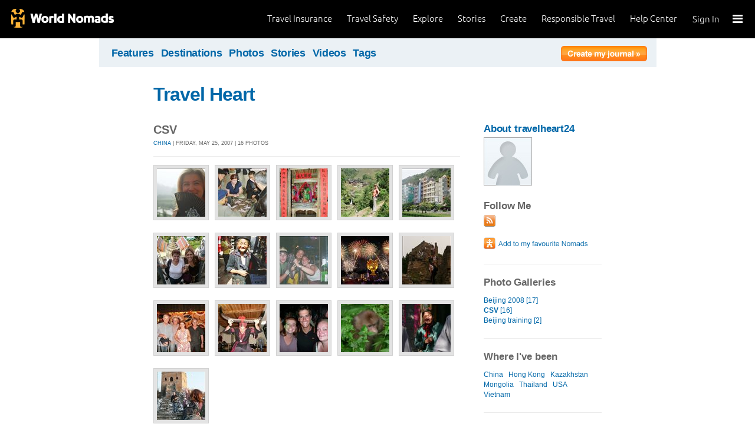

--- FILE ---
content_type: text/css
request_url: https://tags.srv.stackadapt.com/sa.css
body_size: -11
content:
:root {
    --sa-uid: '0-ec76dd57-02a8-53b2-602d-05ecc1778d30';
}